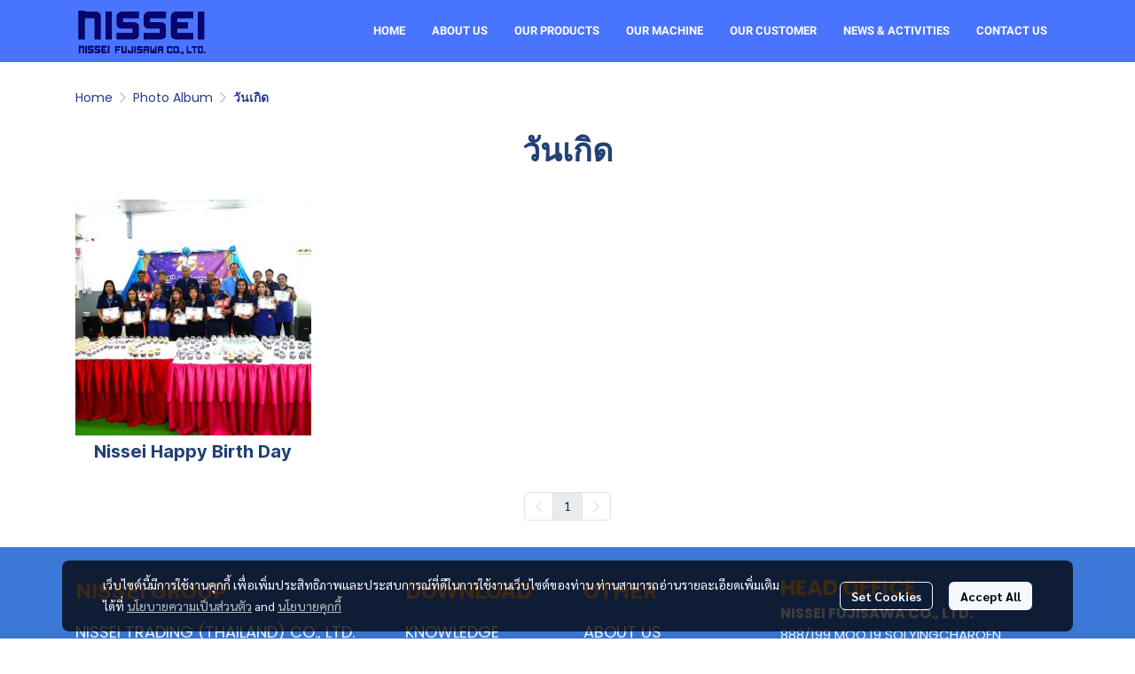

--- FILE ---
content_type: application/javascript
request_url: https://cloud.makewebstatic.com/makeweb/prod/frontend/_nuxt/fd37a9e.js
body_size: 2828
content:
(window.webpackJsonp=window.webpackJsonp||[]).push([[80],{2390:function(t,e,n){var content=n(3377);content.__esModule&&(content=content.default),"string"==typeof content&&(content=[[t.i,content,""]]),content.locals&&(t.exports=content.locals);(0,n(42).default)("2a89f9dc",content,!0,{sourceMap:!1})},3376:function(t,e,n){"use strict";n(2390)},3377:function(t,e,n){var o=n(41)(!1);o.push([t.i,"#page-album-breadcrumb{padding-top:0!important;padding-bottom:30px!important}#page-album-breadcrumb.mobile{padding-bottom:15px!important}#page-album-breadcrumb .breadcrumb{padding:0;margin:0}.info-wrapper{color:var(--info-wrapper-color);font-size:var(--info-wrapper-font-size);line-height:var(--info-wrapper-line-height);font-style:var(--info-wrapper-font-style);font-family:var(--info-wrapper-font-family);-webkit-text-decoration:var(--info-wrapper-text-decoration);text-decoration:var(--info-wrapper-text-decoration);font-weight:var(--info-wrapper-font-weight);text-align:center}@media only screen and (max-width:767px){.info-wrapper.description{font-size:var(--info-wrapper-mobile-font-size)}}.info-wrapper.line-clamp{line-height:1.2;display:-webkit-box;-webkit-box-orient:vertical;overflow:hidden}",""]),t.exports=o},4157:function(t,e,n){"use strict";n.r(e);n(13),n(10),n(14),n(11),n(15);var o=n(1),r=n(0),l=(n(26),n(5),n(65),n(70),n(12),n(68),n(37),n(25),n(33),n(53),n(28)),c=n(272),m=(n(87),n(43)),h=n(479);function f(object,t){var e=Object.keys(object);if(Object.getOwnPropertySymbols){var n=Object.getOwnPropertySymbols(object);t&&(n=n.filter((function(t){return Object.getOwnPropertyDescriptor(object,t).enumerable}))),e.push.apply(e,n)}return e}function d(t){for(var i=1;i<arguments.length;i++){var source=null!=arguments[i]?arguments[i]:{};i%2?f(Object(source),!0).forEach((function(e){Object(r.a)(t,e,source[e])})):Object.getOwnPropertyDescriptors?Object.defineProperties(t,Object.getOwnPropertyDescriptors(source)):f(Object(source)).forEach((function(e){Object.defineProperty(t,e,Object.getOwnPropertyDescriptor(source,e))}))}return t}var y={comp_1:function(){return n.e(178).then(n.bind(null,4216))},comp_2:function(){return n.e(179).then(n.bind(null,4217))},comp_3:function(){return n.e(180).then(n.bind(null,4218))}},w={head:function(){return{title:this.seoPage.title||this.seoData.title,meta:[{hid:"description",name:"description",content:this.seoPage.description||this.seoData.description},{hid:"Keywords",name:"Keywords",content:this.seoPage.keywords||this.seoData.keywords},{hid:"og:type",property:"og:type",content:this.seoPage.og.type||this.seoData.og.type},{hid:"og:title",property:"og:title",content:this.seoPage.og.title||this.seoData.og.title},{hid:"og:description",property:"og:description",content:this.seoPage.og.description||this.seoData.og.description},{hid:"og:url",property:"og:url",content:this.seoPage.og.url||this.seoData.og.url},{hid:"og:image",property:"og:image",content:this.seoPage.og.image||this.seoData.og.image},{hid:"twitter:title",name:"twitter:title",content:this.seoPage.twitter.title||this.seoData.twitter.title},{hid:"twitter:description",name:"twitter:description",content:this.seoPage.twitter.description||this.seoData.twitter.description},{hid:"twitter:image",name:"twitter:image",content:this.seoPage.twitter.image||this.seoData.twitter.image}]}},props:["component"],components:d({Breadcrumb:c.a,Pagination:h.a},y),data:function(){return{loadingList:{category:!1,albums:!1},albums:[],category:void 0,totalCountAlbum:void 0,currentPage:1,pagination:{page:1,take:20,totalCount:0}}},computed:d(d({},Object(l.b)({seoSite:"seo",seoPage:"page/seo",seoPageSystem:"page/seoSystem",languageDefault:"language/defaultLocale",languageUse:"language/locale",sitePageID:"sitePageID",siteComponents:"siteComponents",pageAlbumConfig:"mainPageAlbumConfig",pageAlbumStyle:"siteStylePageAlbum",themeFonts:"templateFonts",themeFontsLanguage:"templateFontsLanguage",screenWidth:"screenWidth"})),{},{seoData:function(){var title,t,e,image,n;return this.isCategoryAll?(title=this.categoryAll.name,t=this.categoryAll.name,e=this.categoryAll.name,image=this.albums&&this.albums[0]?this.albums[0].imageUrl.replace("{{size}}","m_1200x600"):void 0,n=this.categoryAll.url):this.category&&(title=this.category.name,t=this.category.name,e=this.category.name,image=this.albums&&this.albums[0]?this.albums[0].imageUrl.replace("{{size}}","m_1200x600"):void 0,n=this.category.url),{title:title,description:t,keywords:e,og:{type:undefined,title:title,description:t,image:image,url:n},twitter:{title:title,description:t,image:image}}},detectDevice:function(){if(this.$device.isDesktop){if(this.screenWidth<=576)return"mobile";if(this.screenWidth<=768)return"tablet";if(this.screenWidth>768)return"desktop"}return this.$device.isTablet?"tablet":this.$device.isMobile?"mobile":void 0},isMobile:function(){return"mobile"==this.detectDevice||this.screenWidth<768},isCategoryAll:function(){return"/categoryalbum"==this.routeCurrent},categoryAll:function(){return{id:"0",name:"Photo Album",url:this.$helper.url.setlanguageDefault(this.languageDefault)&&this.$helper.url.genUrlPage("album_category",this.languageUse)}},breadcrumb:function(){var t=[];return this.isCategoryAll?t.push({text:this.categoryAll.name,active:!0}):this.category&&(t.push({text:this.categoryAll.name,to:this.categoryAll.url}),t.push({text:this.category.name,active:!0})),t},page:function(){return this.sitePageID?this.siteComponents[this.sitePageID].properties:void 0},pageName:function(){return this.isCategoryAll?this.page&&this.page.name||this.categoryAll.name:this.page&&this.page.name||this.category&&this.category.name},pageNameStyle:function(){return d({},this.pageAlbumStyle.style.pageName)},layout:function(){return this.pageAlbumConfig.style.layout},isShowBreadcrumb:function(){return this.pageAlbumConfig.properties.isShowBreadcrumb},isShowPageName:function(){return this.pageAlbumConfig.properties.isShowPageName},routeCurrent:function(){var t=this.$route.path;return this.$route.params.lang&&(t=t.replace(/\/\w{2}/,"")),t},getID:function(){return this.page?this.component.data.categoryID:this.$route.params.id||0},itemPerPage:function(){return this.component&&this.component.data&&this.component.data.numItem||20},loading:function(){return this.loadingList.category||this.loadingList.albums},cssVars:function(){return{"--info-wrapper-color":this.pageNameStyle.fontIsCustom?this.getColor(this.pageNameStyle.fontColor):this.getColor(this.themeFonts[this.pageNameStyle.fontStyle].color),"--info-wrapper-font-size":"".concat(this.pageNameStyle.fontIsCustom?this.pageNameStyle.fontSize:this.themeFontsLanguage[this.pageNameStyle.fontStyle].size,"px"),"--info-wrapper-line-height":"".concat(this.pageNameStyle.fontIsCustom?this.pageNameStyle.fontSize:this.themeFontsLanguage[this.pageNameStyle.fontStyle].size,"px"),"--info-wrapper-font-style":"".concat(this.pageNameStyle.fontIsCustom?this.pageNameStyle.fontIsItalic?"italic":"normal":this.themeFontsLanguage[this.pageNameStyle.fontStyle].isItalic?"italic":"normal"),"--info-wrapper-font-family":"".concat(this.pageNameStyle.fontIsCustom?'"'+this.pageNameStyle.fontFamily+'"':'"'+this.themeFontsLanguage[this.pageNameStyle.fontStyle].family+'"',", Tahoma"),"--info-wrapper-text-decoration":"".concat(this.pageNameStyle.fontIsCustom&&this.pageNameStyle.fontIsUnderline?"underline":"normal"),"--info-wrapper-font-weight":"".concat(this.pageNameStyle.fontIsCustom?this.pageNameStyle.fontIsBold?"bold":"normal":this.themeFontsLanguage[this.pageNameStyle.fontStyle].isBold?"bold":"normal"),"--info-wrapper-mobile-font-size":"".concat(this.pageNameStyle.fontIsCustom?this.pageNameStyle.fontSize>16?16:this.pageNameStyle.fontSize:this.themeFontsLanguage[this.pageNameStyle.fontStyle].size>16?16:this.themeFontsLanguage[this.pageNameStyle.fontStyle].size,"px")}},urlQuery:function(){var t=this.$route.query;return JSON.stringify(t)}}),methods:{getColor:m.b,getAlbumCategory:function(){var t=this;return Object(o.a)(regeneratorRuntime.mark((function e(){var n,o;return regeneratorRuntime.wrap((function(e){for(;;)switch(e.prev=e.next){case 0:return t.loadingList.category=!0,n={language:t.languageUse,id:t.getID},e.next=4,t.$store.dispatch("services/album/getCategory",{params:n});case 4:o=e.sent,t.category=o,t.loadingList.category=!1;case 7:case"end":return e.stop()}}),e)})))()},getAlbum:function(){var t=this;return Object(o.a)(regeneratorRuntime.mark((function e(){var n,o,r,p,l,c,m;return regeneratorRuntime.wrap((function(e){for(;;)switch(e.prev=e.next){case 0:if(n=t.$route.params.lang,o=t.$route.path,n&&(o=o.replace(/\/\w{2}/,"")),o=o.replace(/\//m,""),"categoryalbum"===o.split("/")[0]){e.next=7;break}return e.abrupt("return");case 7:return t.loadingList.albums=!0,r=t.$route.query,p=r.p,l=p||t.pagination.page,c={language:t.languageUse,type:"normal",category:t.getID,indexStart:l*t.pagination.take-t.pagination.take,numItem:t.pagination.take},e.next=14,t.$store.dispatch("services/album/getAlbums",{params:c});case 14:m=e.sent,t.albums=m.data,t.pagination.totalCount=m.totalCount,t.loadingList.albums=!1;case 18:case"end":return e.stop()}}),e)})))()},changePagination:function(t){this.pagination=t,this.genParamsUrl()},genParamsUrl:function(){var t="?";this.pagination.page>1&&(t+="&p=".concat(this.pagination.page));var e=this.$route.path+t;this.$router.push(e)}},fetch:function(){var t=this;return Object(o.a)(regeneratorRuntime.mark((function e(){var n,p;return regeneratorRuntime.wrap((function(e){for(;;)switch(e.prev=e.next){case 0:if(n=t.$route.query,(p=n.p)&&(t.pagination.page=p),t.pagination.take=t.itemPerPage,t.isCategoryAll){e.next=7;break}return e.next=7,t.getAlbumCategory();case 7:return e.next=9,t.getAlbum();case 9:case"end":return e.stop()}}),e)})))()},watch:{currentPage:{handler:function(){this.getAlbum()}},urlQuery:function(t,e){var n=this;return Object(o.a)(regeneratorRuntime.mark((function o(){var r,l;return regeneratorRuntime.wrap((function(o){for(;;)switch(o.prev=o.next){case 0:return r=JSON.parse(t),l=JSON.parse(e),r.p===l.p&&(n.pagination.page=1),o.next=5,n.getAlbum();case 5:window.scrollTo({top:0,left:0,behavior:"smooth"});case 6:case"end":return o.stop()}}),o)})))()}}},v=(n(3376),n(21)),component=Object(v.a)(w,(function(){var t=this,e=t.$createElement,n=t._self._c||e;return n("div",{staticClass:"position-relative w-100 h-100",style:t.cssVars,attrs:{id:"comp-section_page_album"}},[n("b-overlay",{style:t.loading?"min-height: 300px;":"",attrs:{show:t.loading,rounded:"sm"}},[n("div",{staticClass:"py-30"},[t.isShowBreadcrumb?n("Breadcrumb",{staticClass:"container",class:{mobile:t.isMobile},attrs:{id:"page-album-breadcrumb",items:t.breadcrumb}}):t._e(),t._v(" "),t.isShowPageName&&t.pageName?n("h1",{staticClass:"text-center info-wrapper",class:t.isMobile?"pb-15":"pb-30"},[t._v("\n        "+t._s(t.pageName)+"\n      ")]):t._e(),t._v(" "),n("comp_"+t.layout,{tag:"component",style:t.loading?"min-height: 300px;":"",attrs:{component:t.component,albums:t.albums,loading:t.loading}}),t._v(" "),n("div",{staticClass:"d-flex justify-content-center mt-20"},[n("Pagination",{attrs:{pagination:t.pagination},on:{change:t.changePagination}})],1)],1)])],1)}),[],!1,null,null,null);e.default=component.exports}}]);

--- FILE ---
content_type: application/javascript
request_url: https://cloud.makewebstatic.com/makeweb/prod/frontend/_nuxt/87ee77c.js
body_size: 1859
content:
(window.webpackJsonp=window.webpackJsonp||[]).push([[178],{2564:function(t,e,o){var content=o(3785);content.__esModule&&(content=content.default),"string"==typeof content&&(content=[[t.i,content,""]]),content.locals&&(t.exports=content.locals);(0,o(42).default)("c0772112",content,!0,{sourceMap:!1})},3784:function(t,e,o){"use strict";o(2564)},3785:function(t,e,o){var n=o(41)(!1);n.push([t.i,".page.wrapper-gallery{display:grid;grid-gap:0}.page.wrapper-gallery.layout-1{grid-gap:16px}@media only screen and (max-width:600px){.page.wrapper-gallery{grid-template-columns:repeat(1,1fr)}}@media only screen and (min-width:601px){.page.wrapper-gallery{grid-template-columns:repeat(4,1fr)}}.page.wrapper-gallery.layout-2{grid-gap:0}@media only screen and (min-width:601px){.page.wrapper-gallery.layout-2{grid-template-columns:repeat(3,1fr)}}.page .wrapper-image{width:100%;position:relative;overflow:hidden}.page .wrapper-image img{position:absolute;top:0;left:0;bottom:0;right:0;min-height:100%}.page .wrapper-image.layout-1{padding-top:100%}.page .wrapper-image.layout-2 .image-ratio{padding-top:56.25%}.page .wrapper-image.layout-2 img{height:100%;width:100%;-o-object-fit:cover;object-fit:cover}.page .wrapper-image.layout-2 .overlay{opacity:0;position:absolute;bottom:0;right:0;width:100%;background:#333;top:0;left:0;transform:translate3d(-150%,0,0);-webkit-transform:translate3d(-150%,0,0);-moz-transform:translate3d(-150%,0,0);-o-transform:translate3d(-150%,0,0);transition:all .4s ease-out}.page .wrapper-image.layout-2 .description{transition:all .4s ease-out;position:absolute;left:50%;transform:translate3d(-150%,-50%,0);-webkit-transform:translate3d(-150%,-50%,0);-moz-transform:translate3d(-150%,-50%,0);-o-transform:translate3d(-150%,-50%,0);opacity:1;right:50%;text-align:center;top:50%;width:100%;padding:16px;z-index:25;max-height:100%}.page .wrapper-image.layout-2:hover .overlay{opacity:.8;transform:translateZ(0);-webkit-transform:translateZ(0);-moz-transform:translateZ(0);-o-transform:translateZ(0)}.page .wrapper-image.layout-2:hover .description{transform:translate3d(-50%,-50%,0);-webkit-transform:translate3d(-50%,-50%,0);-moz-transform:translate3d(-50%,-50%,0);-o-transform:translate3d(-50%,-50%,0);opacity:1}.page .info-wrapper{color:var(--info-wrapper-color);font-size:var(--info-wrapper-font-size);line-height:var(--info-wrapper-line-height);font-style:var(--info-wrapper-font-style);font-family:var(--info-wrapper-font-family);-webkit-text-decoration:var(--info-wrapper-text-decoration);text-decoration:var(--info-wrapper-text-decoration);font-weight:var(--info-wrapper-font-weight);text-align:center}@media only screen and (max-width:767px){.page .info-wrapper.description{font-size:var(--info-wrapper-mobile-font-size)}}.page .info-wrapper.line-clamp{line-height:1.2;display:-webkit-box;-webkit-box-orient:vertical;overflow:hidden}.page .info-wrapper-description{color:var(--info-wrapper-description-color);font-size:var(--info-wrapper-description-font-size);line-height:var(--info-wrapper-description-line-height);font-style:var(--info-wrapper-description-font-style);font-family:var(--info-wrapper-description-font-family);-webkit-text-decoration:var(--info-wrapper-description-text-decoration);text-decoration:var(--info-wrapper-description-text-decoration);font-weight:var(--info-wrapper-description-font-weight);text-align:center}@media only screen and (max-width:767px){.page .info-wrapper-description.description{font-size:var(--info-wrapper-description-mobile-font-size)}}.page .info-wrapper-description.line-clamp{line-height:1.2;display:-webkit-box;-webkit-box-orient:vertical;overflow:hidden}",""]),t.exports=n},4216:function(t,e,o){"use strict";o.r(e);o(13),o(10),o(5),o(14),o(11),o(15);var n=o(0),r=(o(37),o(12),o(68),o(28)),l=o(43);function c(object,t){var e=Object.keys(object);if(Object.getOwnPropertySymbols){var o=Object.getOwnPropertySymbols(object);t&&(o=o.filter((function(t){return Object.getOwnPropertyDescriptor(object,t).enumerable}))),e.push.apply(e,o)}return e}function f(t){for(var i=1;i<arguments.length;i++){var source=null!=arguments[i]?arguments[i]:{};i%2?c(Object(source),!0).forEach((function(e){Object(n.a)(t,e,source[e])})):Object.getOwnPropertyDescriptors?Object.defineProperties(t,Object.getOwnPropertyDescriptors(source)):c(Object(source)).forEach((function(e){Object.defineProperty(t,e,Object.getOwnPropertyDescriptor(source,e))}))}return t}var m={computed:f(f({},Object(r.b)({siteData:"siteData",pageAlbumStyle:"siteStylePageAlbum",pageAlbumConfig:"mainPageAlbumConfig",themeFonts:"templateFonts",themeFontsLanguage:"templateFontsLanguage",siteActiveLanguage:"language/locale"})),{},{nameStyle:function(){return f({},this.pageAlbumStyle.style.name)},descriptionStyle:function(){return f({},this.pageAlbumStyle.style.description)},isEnableAlbumName:function(){return this.pageAlbumConfig.properties.isShowAlbumName},isEnableAlbumDescription:function(){return this.pageAlbumConfig.properties.isShowAlbumDescription},cssVars:function(){return{"--info-wrapper-color":this.nameStyle.fontIsCustom?this.getColor(this.nameStyle.fontColor):this.getColor(this.themeFonts[this.nameStyle.fontStyle].color),"--info-wrapper-font-size":"".concat(this.nameStyle.fontIsCustom?this.nameStyle.fontSize:this.themeFontsLanguage[this.nameStyle.fontStyle].size,"px"),"--info-wrapper-line-height":"".concat(this.nameStyle.fontIsCustom?this.nameStyle.fontSize:this.themeFontsLanguage[this.nameStyle.fontStyle].size,"px"),"--info-wrapper-font-style":"".concat(this.nameStyle.fontIsCustom?this.nameStyle.fontIsItalic?"italic":"normal":this.themeFontsLanguage[this.nameStyle.fontStyle].isItalic?"italic":"normal"),"--info-wrapper-font-family":"".concat(this.nameStyle.fontIsCustom?'"'+this.nameStyle.fontFamily+'"':'"'+this.themeFontsLanguage[this.nameStyle.fontStyle].family+'"',", Tahoma"),"--info-wrapper-text-decoration":"".concat(this.nameStyle.fontIsCustom&&this.nameStyle.fontIsUnderline?"underline":"normal"),"--info-wrapper-font-weight":"".concat(this.nameStyle.fontIsCustom?this.nameStyle.fontIsBold?"bold":"normal":this.themeFontsLanguage[this.nameStyle.fontStyle].isBold?"bold":"normal"),"--info-wrapper-mobile-font-size":"".concat(this.nameStyle.fontIsCustom?this.nameStyle.fontSize>16?16:this.nameStyle.fontSize:this.themeFontsLanguage[this.nameStyle.fontStyle].size>16?16:this.themeFontsLanguage[this.nameStyle.fontStyle].size,"px"),"--info-wrapper-description-color":this.descriptionStyle.fontIsCustom?this.getColor(this.descriptionStyle.fontColor):this.getColor(this.themeFonts[this.descriptionStyle.fontStyle].color),"--info-wrapper-description-font-size":"".concat(this.descriptionStyle.fontIsCustom?this.descriptionStyle.fontSize:this.themeFontsLanguage[this.descriptionStyle.fontStyle].size,"px"),"--info-wrapper-description-line-height":"".concat(this.descriptionStyle.fontIsCustom?this.descriptionStyle.fontSize:this.themeFontsLanguage[this.descriptionStyle.fontStyle].size,"px"),"--info-wrapper-description-font-style":"".concat(this.descriptionStyle.fontIsCustom?this.descriptionStyle.fontIsItalic?"italic":"normal":this.themeFontsLanguage[this.descriptionStyle.fontStyle].isItalic?"italic":"normal"),"--info-wrapper-description-font-family":"".concat(this.descriptionStyle.fontIsCustom?'"'+this.descriptionStyle.fontFamily+'"':'"'+this.themeFontsLanguage[this.descriptionStyle.fontStyle].family+'"',", Tahoma"),"--info-wrapper-description-text-decoration":"".concat(this.descriptionStyle.fontIsCustom&&this.descriptionStyle.fontIsUnderline?"underline":"normal"),"--info-wrapper-description-font-weight":"".concat(this.descriptionStyle.fontIsCustom?this.descriptionStyle.fontIsBold?"bold":"normal":this.themeFontsLanguage[this.descriptionStyle.fontStyle].isBold?"bold":"normal"),"--info-wrapper-description-mobile-font-size":"".concat(this.descriptionStyle.fontIsCustom?this.descriptionStyle.fontSize>16?16:this.descriptionStyle.fontSize:this.themeFontsLanguage[this.descriptionStyle.fontStyle].size>16?16:this.themeFontsLanguage[this.descriptionStyle.fontStyle].size,"px")}}}),methods:{getColor:l.b,replaceUrl:function(t){return{mode:"resize",maxWidthDesktop:300,maxWidthTablet:400,maxWidthMobile:500,imageRaw:t||"",objectFit:"cover"}}},props:["component","albums","loading"]},h=(o(3784),o(21)),component=Object(h.a)(m,(function(){var t=this,e=t.$createElement,o=t._self._c||e;return o("div",{staticClass:"layout-1 container wrapper-gallery page",style:t.cssVars},[t._l(t.albums,(function(e,n){return[o("Link",{key:"gallery_layout_one_"+e.id+"_"+n,staticClass:"cursor-pointer",attrs:{to:e&&e.url}},[o("div",{staticClass:"layout-1 wrapper-image"},[o("CustomPicture",{attrs:{config:t.replaceUrl(e.imageUrl),alt:e.imageAlt,title:e.imageTitle}})],1),t._v(" "),t.isEnableAlbumName?o("h3",{staticClass:"text-break mt-8 info-wrapper",class:[t.isEnableAlbumDescription&&e.intro?"":"mb-16"]},[t._v("\n        "+t._s(e.name)+"\n      ")]):t._e(),t._v(" "),t.isEnableAlbumDescription&&e.intro?o("div",{staticClass:"text-break description mt-8 mb-16 info-wrapper-description"},[t._v("\n        "+t._s(e.intro&&e.intro.trim())+"\n      ")]):t._e()])]}))],2)}),[],!1,null,null,null);e.default=component.exports}}]);